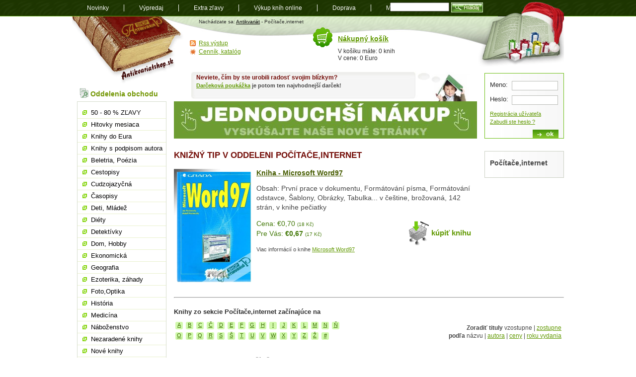

--- FILE ---
content_type: text/html; charset=utf-8
request_url: https://www.antikvariatshop.sk/pocitace-internet/
body_size: 11973
content:
<!DOCTYPE html PUBLIC "-//W3C//DTD XHTML 1.0 Transitional//EN" "http://www.w3.org/TR/xhtml1/DTD/xhtml1-transitional.dtd">
<html xmlns="http://www.w3.org/1999/xhtml" xml:lang="sk" lang="sk">
    <head>
	<meta http-equiv="content-type" content="text/html; charset=utf-8" />
	<title>Počítače,internet - Antikvariatshop.sk</title>
	<link rel="stylesheet" href="/style/style.css" media="screen, presentation" type="text/css" />
	<link rel="alternate" type="application/rss+xml" title="RSS feed nejnovějších knih u Antikvariatshop.sk" href="/rss/?kat=novinky"/>
	<link rel="shortcut icon" href="/favicon.ico" type="image/x-icon" />
	<meta name="author" content="ANTIKVARIÁT s.r.o." />
	        	<meta name="robots" content="index,follow" />
	    	        	<meta name="keywords" content="počítače, internet, IT príručky, programovanie, počítačové vedy, technológie" />
    	<meta name="description" content="Objavte knihy o počítačoch a internete. Naučte sa programovať a preskúmajte IT technológie s našimi odbornými príručkami." />
    <script>
        var dataLayer = dataLayer || []; // Google Tag Manager
        dataLayer.push({'pageType': 'kategorie_1'});
    </script>
	<script type="text/javascript" src="/js/js.js"></script>
	<script type="text/javascript" src="/js/jquery-1.11.2.min.js"></script>
	<script type="text/javascript" src="/js/init.js"></script>
    <!-- Google Tag Manager -->
    <script>(function(w,d,s,l,i){w[l]=w[l]||[];w[l].push({'gtm.start':
                new Date().getTime(),event:'gtm.js'});var f=d.getElementsByTagName(s)[0],
            j=d.createElement(s),dl=l!='dataLayer'?'&l='+l:'';j.async=true;j.src=
            'https://www.googletagmanager.com/gtm.js?id='+i+dl;f.parentNode.insertBefore(j,f);
        })(window,document,'script','dataLayer','GTM-WRL3L26');</script>
    <!-- End Google Tag Manager -->
    </head>
    <body>
    <!-- Google Tag Manager (noscript) -->
    <noscript><iframe src="https://www.googletagmanager.com/ns.html?id=GTM-WRL3L26"
                      height="0" width="0" style="display:none;visibility:hidden"></iframe></noscript>
    <!-- End Google Tag Manager (noscript) -->
	<div id="content">
	    <ul id="current">
		<li><a href="/" title="Antkivariatshop.sk" id="logo">Antikvariát shop.sk</a></li>
		<li><a href="#menu" id="menujump" name="menujump">přejít na navigaci</a></li>
		<li><a href="#login" id="loginjump" name="loginjump">prihlášenie a nákupný košík</a></li>
	    </ul>

		    
      <div id="header" class="zimni">
       
		  <p>Nachádzate sa: <a href="/">Antikvariát</a> - Počítače,internet</p>
      </div><div id="main" class="without">
    <div class="tip">
		<h1>Knižný TIP v oddeleni Počítače,internet</h1><a href="/kniha/n9994/pecinovsky-jan-a-rudolf-microsoft-word97/"><img src="/img/zbozi/n/n9994-big.jpg" width="150px" alt="Obal knihy Microsoft Word97" /></a>
		<h2><a href="/kniha/n9994/pecinovsky-jan-a-rudolf-microsoft-word97/">Kniha - Microsoft Word97</a></h2>
		
		<p>Obsah: První prace v dokumentu, Formátování písma, Formátování odstavce, Šablony, Obrázky, Tabulka... v češtine, brožovaná, 142 strán, v knihe pečiatky</p>
		<p class="koupit"><a href="/kosik-pridat/?kniha=N9994" rel="nofollow">kúpiť knihu</a></p>
		<p class="cena">Cena: &euro;0,70 <span class='x-small'>(18 Kč)</span><br /> Pre Vás: <span class="bold">&euro;0,67</span> <span class='x-small'>(17 Kč)</span></p><p class="vice">Viac informácií o knihe <a href="/kniha/n9994/pecinovsky-jan-a-rudolf-microsoft-word97/">Microsoft Word97</a></p>
    </div><div class="kat"><p><strong>Počítače,internet</strong></p>
			<ul>			</ul>
		</div><!--/kat--><hr class="oddelovac" />
		<h3 class="abeceda">Knihy zo sekcie Počítače,internet začínajúce na </h3>
		 <ul class="abeceda"><li><a href="/pocitace-internet/?start=A">A</a></li><li><a href="/pocitace-internet/?start=B">B</a></li><li><a href="/pocitace-internet/?start=C">C</a></li><li><a href="/pocitace-internet/?start=Č">Č</a></li><li><a href="/pocitace-internet/?start=D">D</a></li><li><a href="/pocitace-internet/?start=E">E</a></li><li><a href="/pocitace-internet/?start=F">F</a></li><li><a href="/pocitace-internet/?start=G">G</a></li><li><a href="/pocitace-internet/?start=H">H</a></li><li><a href="/pocitace-internet/?start=I">I</a></li><li><a href="/pocitace-internet/?start=J">J</a></li><li><a href="/pocitace-internet/?start=K">K</a></li><li><a href="/pocitace-internet/?start=L">L</a></li><li><a href="/pocitace-internet/?start=M">M</a></li><li><a href="/pocitace-internet/?start=N">N</a></li><li><a href="/pocitace-internet/?start=Ň">Ň</a></li><li><a href="/pocitace-internet/?start=O">O</a></li><li><a href="/pocitace-internet/?start=P">P</a></li><li><a href="/pocitace-internet/?start=Q">Q</a></li><li><a href="/pocitace-internet/?start=R">R</a></li><li><a href="/pocitace-internet/?start=S">S</a></li><li><a href="/pocitace-internet/?start=Š">Š</a></li><li><a href="/pocitace-internet/?start=T">T</a></li><li><a href="/pocitace-internet/?start=U">U</a></li><li><a href="/pocitace-internet/?start=V">V</a></li><li><a href="/pocitace-internet/?start=W">W</a></li><li><a href="/pocitace-internet/?start=X">X</a></li><li><a href="/pocitace-internet/?start=Y">Y</a></li><li><a href="/pocitace-internet/?start=Z">Z</a></li><li><a href="/pocitace-internet/?start=Ž">Ž</a></li><li><a href="/pocitace-internet/?start=#">#</a></li>
		 </ul>    
		<p class="seradit"><b>Zoradiť tituly</b> vzostupne | <a href="/pocitace-internet/?orderby=zostupne">zostupne</a><br /><b>podľa</b> názvu | <a href="/pocitace-internet/?order=autor&amp;orderby=vzostupne">autora</a> | <a href="/pocitace-internet/?order=cena&amp;orderby=vzostupne">ceny</a> | <a href="/pocitace-internet/?order=rok_vydani&amp;orderby=vzostupne">roku vydania</a></p><p class="zobrazeno">celkom 107 knih v sekcii Počítače,internet <br />Zobraziť ďalšie knihy v sekcii <strong>Počítače,internet</strong> | <span>1</span> | <a href="/pocitace-internet/strana-2/" title="Počítače,internet - strana 2">2</a> | <a href="/pocitace-internet/strana-3/" title="Počítače,internet - strana 3">3</a> </p><div class="trojka"><h3><a href="/kniha/l9441/kennedy-sanford-3ds-max-6/">3DS Max 6</a></h3>
	<p class="spisovatel"><strong>Spisovatel</strong>: <a href="/vyhledavani/?autor=Kennedy Sanford">Kennedy Sanford</a>, Computer press 2004<br />
	Katalogové číslo: L9441</p>
	<p class="popis"><a href="/kniha/l9441/kennedy-sanford-3ds-max-6/"><img src="/img/zbozi/l/l9441-small.jpg" alt="Kennedy Sanford - 3DS Max 6" /></a>Naučíte se vytvořit velmi realisticky vyhlížející scény, rozpohybovat postavy nebo vytvořit speciální efekty. Jednotlivé lekce nejsou jen referenčním popisem...</p><p class="stavknihy">Stav knihy: <a href="/napoveda-k-hodnoteniu-knih/"><img src="/style/stav-4.gif" alt="4 z 5" width="64" height="12" /></a></p><p class="cena"><a href="/kosik-pridat/?kniha=L9441" rel='nofollow'>kúpiť</a> <span class="bold">Cena</span>: &euro;9,80 <span class='x-small'>(254 Kč)</span><br /> Pre Vás: <span class="bold">&euro;9,31</span> <span class='x-small'>(241 Kč)</span> </div><div class="trojka"><h3><a href="/kniha/h9377/sobota-branislav-abc-o-pc/">ABC o PC</a></h3>
	<p class="spisovatel"><strong>Spisovatel</strong>: <a href="/vyhledavani/?autor=Sobota Branislav">Sobota Branislav</a>, Ibis pub.  1996<br />
	Katalogové číslo: H9377</p>
	<p class="popis"><a href="/kniha/h9377/sobota-branislav-abc-o-pc/"><img src="/img/zbozi/h/h9377-small.jpg" alt="Sobota Branislav - ABC o PC" /></a>Publikácia  pomôže čitateľovi do problematiky osobných počítačov triedy PC. Vysvetľuje základné pojmy z oblasti hardwaru a softwaru... brožovaná, 256 strán</p><p class="stavknihy">Stav knihy: <a href="/napoveda-k-hodnoteniu-knih/"><img src="/style/stav-4.gif" alt="4 z 5" width="64" height="12" /></a></p><p class="cena"><span class='nelze_koupit'>rezervovaná</span> <span class="bold">Cena</span>: &euro;1,50 <span class='x-small'>(39 Kč)</span><br /> Pre Vás: <span class="bold">&euro;1,43</span> <span class='x-small'>(37 Kč)</span> </div><div class="trojka last"><h3><a href="/kniha/o5896/glassman-audrey-aby-sme-si-rozumeli/">Aby sme si rozumeli</a></h3>
	<p class="spisovatel"><strong>Spisovatel</strong>: <a href="/vyhledavani/?autor=Glassman Audrey">Glassman Audrey</a>, Remedium 2000<br />
	Katalogové číslo: O5896</p>
	<p class="popis"><a href="/kniha/o5896/glassman-audrey-aby-sme-si-rozumeli/"><img src="/img/zbozi/o/o5896-small.jpg" alt="Glassman Audrey - Aby sme si rozumeli" /></a>Prvá príručka technickej etikety. Ako slušne, múdro a bezpečne používať počítač, fax, e-mail, mobilný telefón, pípadlo... tvrdá väzba, 160 strán</p><p class="stavknihy">Stav knihy: <a href="/napoveda-k-hodnoteniu-knih/"><img src="/style/stav-4.gif" alt="4 z 5" width="64" height="12" /></a></p><p class="cena"><a href="/kosik-pridat/?kniha=O5896" rel='nofollow'>kúpiť</a> <span class="bold">Cena</span>: &euro;2,50 <span class='x-small'>(65 Kč)</span><br /> Pre Vás: <span class="bold">&euro;2,38</span> <span class='x-small'>(62 Kč)</span> </div><br class='cistic' /><div class="trojka"><h3><a href="/kniha/l8893/pisek-slavoj-access-2000/">Access 2000</a></h3>
	<p class="spisovatel"><strong>Spisovatel</strong>: <a href="/vyhledavani/?autor=Písek Slavoj">Písek Slavoj</a>, Grada 1999<br />
	Katalogové číslo: L8893</p>
	<p class="popis"><a href="/kniha/l8893/pisek-slavoj-access-2000/"><img src="/img/zbozi/l/l8893-small.jpg" alt="Písek Slavoj - Access 2000" /></a>Autor nejprve vysvětlí základní principy používané při konstrukci databází a na příkladech ukáže, kdy a proč je vhodné opustit staré kartotky či excelovské...</p><p class="stavknihy">Stav knihy: <a href="/napoveda-k-hodnoteniu-knih/"><img src="/style/stav-5.gif" alt="5 z 5" width="64" height="12" /></a></p><p class="cena"><a href="/kosik-pridat/?kniha=L8893" rel='nofollow'>kúpiť</a> <span class="bold">Cena</span>: &euro;1,50 <span class='x-small'>(39 Kč)</span><br /> Pre Vás: <span class="bold">&euro;1,43</span> <span class='x-small'>(37 Kč)</span> </div><div class="trojka"><h3><a href="/kniha/p2833/kerman-phillip-action-script-ve-flashi/">Action script ve flashi</a></h3>
	<p class="spisovatel"><strong>Spisovatel</strong>: <a href="/vyhledavani/?autor=Kerman Phillip">Kerman Phillip</a>, Computer press 2002<br />
	Katalogové číslo: P2833</p>
	<p class="popis"><a href="/kniha/p2833/kerman-phillip-action-script-ve-flashi/"><img src="/img/zbozi/p/p2833-small.jpg" alt="Kerman Phillip - Action script ve flashi" /></a>Základy programování ve Flashi, prvky jazyka a jejich použití v animacích, spolupráce s XML, Javascripty a externími daty, atd... v češtine, brožovaná, 508 strán</p><p class="stavknihy">Stav knihy: <a href="/napoveda-k-hodnoteniu-knih/"><img src="/style/stav-4.gif" alt="4 z 5" width="64" height="12" /></a></p><p class="cena"><a href="/kosik-pridat/?kniha=P2833" rel='nofollow'>kúpiť</a> <span class="bold">Cena</span>: &euro;4,00 <span class='x-small'>(104 Kč)</span><br /> Pre Vás: <span class="bold">&euro;3,80</span> <span class='x-small'>(98 Kč)</span> </div><div class="trojka last"><h3><a href="/kniha/f2618/burger-ivan-ako-sa-pouziva-t602/">Ako sa používa T602?</a></h3>
	<p class="spisovatel"><strong>Spisovatel</strong>: <a href="/vyhledavani/?autor=Burger Ivan">Burger Ivan</a>, Polygrafia  1993<br />
	Katalogové číslo: F2618</p>
	<p class="popis"><a href="/kniha/f2618/burger-ivan-ako-sa-pouziva-t602/"><img src="/img/zbozi/f/f2618-small.jpg" alt="Burger Ivan - Ako sa používa T602?" /></a>V knihe sa dozviete ako sa používa textový editor T602. Je to príručka pre netechnikov, pre začiatočníkov... brožovaná,159 strán, milé a zábavné ilustrácie od...</p><p class="stavknihy">Stav knihy: <a href="/napoveda-k-hodnoteniu-knih/"><img src="/style/stav-5.gif" alt="5 z 5" width="64" height="12" /></a></p><p class="cena"><a href="/kosik-pridat/?kniha=F2618" rel='nofollow'>kúpiť</a> <span class="bold">Cena</span>: &euro;1,50 <span class='x-small'>(39 Kč)</span><br /> Pre Vás: <span class="bold">&euro;1,43</span> <span class='x-small'>(37 Kč)</span> </div><br class='cistic' /><div class="trojka"><h3><a href="/kniha/j5005/minihofer-oldrich-anglicko-cesky-slovnik-vypocetni-techniky/">Anglicko - český slovník výpočetní techniky</a></h3>
	<p class="spisovatel"><strong>Spisovatel</strong>: <a href="/vyhledavani/?autor=Minihofer Oldřich">Minihofer Oldřich</a>, SNTL  1987<br />
	Katalogové číslo: J5005</p>
	<p class="popis"><a href="/kniha/j5005/minihofer-oldrich-anglicko-cesky-slovnik-vypocetni-techniky/"><img src="/img/zbozi/j/j5005-small.jpg" alt="Minihofer Oldřich - Anglicko - český slovník výpočetní techniky" /></a>Slovník obsahuje asi 38000 termínov a terminologických spojení z odboru výpočtovej techniky. Zahrňuje heslá z oblasti organizácie výpočtových stredísk, technického...</p><p class="stavknihy">Stav knihy: <a href="/napoveda-k-hodnoteniu-knih/"><img src="/style/stav-4.gif" alt="4 z 5" width="64" height="12" /></a></p><p class="cena"><a href="/kosik-pridat/?kniha=J5005" rel='nofollow'>kúpiť</a> <span class="bold">Cena</span>: &euro;3,30 <span class='x-small'>(86 Kč)</span><br /> Pre Vás: <span class="bold">&euro;1,65</span> <span class='x-small'>(43 Kč)</span> </div><div class="trojka"><h3><a href="/kniha/n6783/magulova-daniela-anglicko-slovensky-a-slovensko-anglicky-slovnik-vypoctovej-techniky/">Anglicko - slovenský a slovensko - anglický slovník výpočtovej techniky</a></h3>
	<p class="spisovatel"><strong>Spisovatel</strong>: <a href="/vyhledavani/?autor=Magulová Daniela">Magulová Daniela</a>, DMJ Bratislava 1999<br />
	Katalogové číslo: N6783</p>
	<p class="popis"><a href="/kniha/n6783/magulova-daniela-anglicko-slovensky-a-slovensko-anglicky-slovnik-vypoctovej-techniky/"><img src="/img/zbozi/n/n6783-small.jpg" alt="Magulová Daniela - Anglicko - slovenský a slovensko - anglický slovník výpočtovej techniky" /></a>Predkladaný slovník len v obmedzenej miere, vzhľadom na záber angličtiny a jej mnohoznačnosť, uspokojí všetkých užívateľov zaoberajúcich sa dokumentmi v angličtine v...</p><p class="stavknihy">Stav knihy: <a href="/napoveda-k-hodnoteniu-knih/"><img src="/style/stav-4.gif" alt="4 z 5" width="64" height="12" /></a></p><p class="cena"><span class='nelze_koupit'>rezervovaná</span> <span class="bold">Cena</span>: &euro;11,00 <span class='x-small'>(285 Kč)</span><br /> Pre Vás: <span class="bold">&euro;10,45</span> <span class='x-small'>(271 Kč)</span> </div><div class="trojka last"><h3><a href="/kniha/p2369/hynek-david-arj-winzip-rar-a-dalsi-komprimacni-programy/">ARJ, WinZip, RAR a další komprimační programy</a></h3>
	<p class="spisovatel"><strong>Spisovatel</strong>: <a href="/vyhledavani/?autor=Hynek David">Hynek David</a>, Grada 1997<br />
	Katalogové číslo: P2369</p>
	<p class="popis"><a href="/kniha/p2369/hynek-david-arj-winzip-rar-a-dalsi-komprimacni-programy/"><img src="/img/zbozi/p/p2369-small.jpg" alt="Hynek David - ARJ, WinZip, RAR a další komprimační programy" /></a>Knihe je určena běžnému užívateli, který hodlá používat komprimační a rchivační programy... v češtine brožovaná,143 strán</p><p class="stavknihy">Stav knihy: <a href="/napoveda-k-hodnoteniu-knih/"><img src="/style/stav-4.gif" alt="4 z 5" width="64" height="12" /></a></p><p class="cena"><a href="/kosik-pridat/?kniha=P2369" rel='nofollow'>kúpiť</a> <span class="bold">Cena</span>: &euro;1,50 <span class='x-small'>(39 Kč)</span><br /> Pre Vás: <span class="bold">&euro;1,43</span> <span class='x-small'>(37 Kč)</span> </div><br class='cistic' /><div class="trojka"><h3><a href="/kniha/o5177/kubas-pavol-a-kolektiv-budovanie-automatizovanych-systemov-riadenia.../">Budovanie automatizovaných systémov riadenia...</a></h3>
	<p class="spisovatel"><strong>Spisovatel</strong>: <a href="/vyhledavani/?autor=Kubaš Pavol a kolektív">Kubaš Pavol a kolektív</a>, Príroda 1977<br />
	Katalogové číslo: O5177</p>
	<p class="popis"><a href="/kniha/o5177/kubas-pavol-a-kolektiv-budovanie-automatizovanych-systemov-riadenia.../"><img src="/img/zbozi/o/o5177-small.jpg" alt="Kubaš Pavol a kolektív - Budovanie automatizovaných systémov riadenia..." /></a>budovanie automatizovaných systémov riadenia v poľnohospodársko-potravinárskom komplexe ČSSR... obal, tvrdá väzba väčší formát, 317 strán</p><p class="stavknihy">Stav knihy: <a href="/napoveda-k-hodnoteniu-knih/"><img src="/style/stav-4.gif" alt="4 z 5" width="64" height="12" /></a></p><p class="cena"><a href="/kosik-pridat/?kniha=O5177" rel='nofollow'>kúpiť</a> <span class="bold">Cena</span>: &euro;3,00 <span class='x-small'>(78 Kč)</span><br /> Pre Vás: <span class="bold">&euro;2,85</span> <span class='x-small'>(74 Kč)</span> </div><div class="trojka"><h3><a href="/kniha/p2185/stadtrucker-ivan-cas-projektivnej-kultury/">Čas projektívnej kultúry</a></h3>
	<p class="spisovatel"><strong>Spisovatel</strong>: <a href="/vyhledavani/?autor=Stadtrucker Ivan">Stadtrucker Ivan</a>, Tatran 1982<br />
	Katalogové číslo: P2185</p>
	<p class="popis"><a href="/kniha/p2185/stadtrucker-ivan-cas-projektivnej-kultury/"><img src="/img/zbozi/p/p2185-small.jpg" alt="Stadtrucker Ivan - Čas projektívnej kultúry" /></a>Kniha sa zaoberá prudkým rozvojom informačných prostriedkov, ako sú film, televízia, káblová televízia, laterna magika, polyekran či počítačové systémy na ukladanie...</p><p class="stavknihy">Stav knihy: <a href="/napoveda-k-hodnoteniu-knih/"><img src="/style/stav-4.gif" alt="4 z 5" width="64" height="12" /></a></p><p class="cena"><a href="/kosik-pridat/?kniha=P2185" rel='nofollow'>kúpiť</a> <span class="bold">Cena</span>: &euro;25,00 <span class='x-small'>(648 Kč)</span><br /> Pre Vás: <span class="bold">&euro;23,75</span> <span class='x-small'>(615 Kč)</span> </div><div class="trojka last"><h3><a href="/kniha/l5537/steiner-josef-ceska-windows-98-v-obrazech/">Česká Windows 98 v obrazech</a></h3>
	<p class="spisovatel"><strong>Spisovatel</strong>: <a href="/vyhledavani/?autor=Steiner Josef">Steiner Josef</a>, Grada 1999<br />
	Katalogové číslo: L5537</p>
	<p class="popis"><a href="/kniha/l5537/steiner-josef-ceska-windows-98-v-obrazech/"><img src="/img/zbozi/l/l5537-small.jpg" alt="Steiner Josef - Česká Windows 98 v obrazech" /></a>Kniha přibližuje operační systémWindows 98 zpusobem, který u nás není běžný. Autor nahradil zdlouhavé textové výklady účelně komentovanými obrázky. Čtenář tak...</p><p class="stavknihy">Stav knihy: <a href="/napoveda-k-hodnoteniu-knih/"><img src="/style/stav-4.gif" alt="4 z 5" width="64" height="12" /></a></p><p class="cena"><a href="/kosik-pridat/?kniha=L5537" rel='nofollow'>kúpiť</a> <span class="bold">Cena</span>: &euro;5,50 <span class='x-small'>(143 Kč)</span><br /> Pre Vás: <span class="bold">&euro;5,23</span> <span class='x-small'>(135 Kč)</span> </div><br class='cistic' /><div class="trojka"><h3><a href="/kniha/m7985/minihofer-o.-cesko-nemecky-slovnik-vypocetni-techniky/">Česko - německý slovník výpočetní techniky</a></h3>
	<p class="spisovatel"><strong>Spisovatel</strong>: <a href="/vyhledavani/?autor=Minihofer O.">Minihofer O.</a>, Státní nakladatelství technické literatury 1990<br />
	Katalogové číslo: M7985</p>
	<p class="popis"><a href="/kniha/m7985/minihofer-o.-cesko-nemecky-slovnik-vypocetni-techniky/"><img src="/img/zbozi/m/m7985-small.jpg" alt="Minihofer O. - Česko - německý slovník výpočetní techniky" /></a>Slovník obsahuje asi 27 500 termínů a terminologických spojení z oboru výpočetní tehcniky. Zahrnuje hesla z oblasti organizace výpočetních středisek, technického...</p><p class="stavknihy">Stav knihy: <a href="/napoveda-k-hodnoteniu-knih/"><img src="/style/stav-4.gif" alt="4 z 5" width="64" height="12" /></a></p><p class="cena"><a href="/kosik-pridat/?kniha=M7985" rel='nofollow'>kúpiť</a> <span class="bold">Cena</span>: &euro;4,20 <span class='x-small'>(109 Kč)</span><br /> Pre Vás: <span class="bold">&euro;3,99</span> <span class='x-small'>(103 Kč)</span> </div><div class="trojka"><h3><a href="/kniha/l5479/renda-miroslav-cesky-internet-a-internet-explorer-4/">Český internet a internet explorer 4</a></h3>
	<p class="spisovatel"><strong>Spisovatel</strong>: <a href="/vyhledavani/?autor=Renda Miroslav">Renda Miroslav</a>, Grada 1998<br />
	Katalogové číslo: L5479</p>
	<p class="popis"><a href="/kniha/l5479/renda-miroslav-cesky-internet-a-internet-explorer-4/"><img src="/img/zbozi/l/l5479-small.jpg" alt="Renda Miroslav - Český internet a internet explorer 4" /></a>Podrobný pruvodce začínajícího užívatele. Jak efektivně využívat služeb internetu, kompletní popis jednotlivých součástí balíku, podrobný pruvodce vyhledáváním...</p><p class="stavknihy">Stav knihy: <a href="/napoveda-k-hodnoteniu-knih/"><img src="/style/stav-4.gif" alt="4 z 5" width="64" height="12" /></a></p><p class="cena"><a href="/kosik-pridat/?kniha=L5479" rel='nofollow'>kúpiť</a> <span class="bold">Cena</span>: &euro;1,80 <span class='x-small'>(47 Kč)</span><br /> Pre Vás: <span class="bold">&euro;1,71</span> <span class='x-small'>(44 Kč)</span> </div><div class="trojka last"><h3><a href="/kniha/p2482/meyers-mike-comp-tia-a-certification/">Comp TIA A+ Certification</a></h3>
	<p class="spisovatel"><strong>Spisovatel</strong>: <a href="/vyhledavani/?autor=Meyers Mike">Meyers Mike</a>, McGraw-Hill 2010<br />
	Katalogové číslo: P2482</p>
	<p class="popis"><a href="/kniha/p2482/meyers-mike-comp-tia-a-certification/"><img src="/img/zbozi/p/p2482-small.jpg" alt="Meyers Mike - Comp TIA A+ Certification" /></a>You'll find learning objectives at the beginning of each chapter, exam tips, practice exam questions, in-depth explanations, and more than 1,000 photographs and illustrations....</p><p class="stavknihy">Stav knihy: <a href="/napoveda-k-hodnoteniu-knih/"><img src="/style/stav-4.gif" alt="4 z 5" width="64" height="12" /></a></p><p class="cena"><a href="/kosik-pridat/?kniha=P2482" rel='nofollow'>kúpiť</a> <span class="bold">Cena</span>: &euro;32,00 <span class='x-small'>(829 Kč)</span><br /> Pre Vás: <span class="bold">&euro;30,40</span> <span class='x-small'>(788 Kč)</span> </div><br class='cistic' /><div class="trojka"><h3><a href="/kniha/l4606/kolektiv-autorov-connect-2-2010/">Connect ! 2/2010</a></h3>
	<p class="spisovatel"><strong>Spisovatel</strong>: <a href="/vyhledavani/?autor=Kolektív autorov">Kolektív autorov</a>, CPress Media 2010<br />
	Katalogové číslo: L4606</p>
	<p class="popis"><a href="/kniha/l4606/kolektiv-autorov-connect-2-2010/"><img src="/img/zbozi/l/l4606-small.jpg" alt="Kolektív autorov - Connect ! 2/2010" /></a>Nejlepší časopis pro IT profesionály. Obsah: Bez vědění není vedení, Nejlepší postupy řízení IT a projektu, Křemík na pochodu -  Co nás čeká na platformě arm,...</p><p class="stavknihy">Stav knihy: <a href="/napoveda-k-hodnoteniu-knih/"><img src="/style/stav-5.gif" alt="5 z 5" width="64" height="12" /></a></p><p class="cena"><a href="/kosik-pridat/?kniha=L4606" rel='nofollow'>kúpiť</a> <span class="bold">Cena</span>: &euro;2,50 <span class='x-small'>(65 Kč)</span><br /> Pre Vás: <span class="bold">&euro;2,38</span> <span class='x-small'>(62 Kč)</span> </div><div class="trojka"><h3><a href="/kniha/l4605/kolektiv-autorov-connect-3-2010/">Connect ! 3/2010</a></h3>
	<p class="spisovatel"><strong>Spisovatel</strong>: <a href="/vyhledavani/?autor=Kolektív autorov">Kolektív autorov</a>, CPress Media 2010<br />
	Katalogové číslo: L4605</p>
	<p class="popis"><a href="/kniha/l4605/kolektiv-autorov-connect-3-2010/"><img src="/img/zbozi/l/l4605-small.jpg" alt="Kolektív autorov - Connect ! 3/2010" /></a>Nejlepší časopis pro IT profesionály. Obsah: Cloud Computing - Věrejný, privátní, nebo hybridní cloud?, Kerio Connect - Povedený mail server, Pouhé virtuální bezpečí...</p><p class="stavknihy">Stav knihy: <a href="/napoveda-k-hodnoteniu-knih/"><img src="/style/stav-5.gif" alt="5 z 5" width="64" height="12" /></a></p><p class="cena"><a href="/kosik-pridat/?kniha=L4605" rel='nofollow'>kúpiť</a> <span class="bold">Cena</span>: &euro;2,50 <span class='x-small'>(65 Kč)</span><br /> Pre Vás: <span class="bold">&euro;2,38</span> <span class='x-small'>(62 Kč)</span> </div><div class="trojka last"><h3><a href="/kniha/l4571/kolektiv-autorov-connect-5-2010/">Connect ! 5/2010</a></h3>
	<p class="spisovatel"><strong>Spisovatel</strong>: <a href="/vyhledavani/?autor=Kolektív autorov">Kolektív autorov</a>, CPress Media 2010<br />
	Katalogové číslo: L4571</p>
	<p class="popis"><a href="/kniha/l4571/kolektiv-autorov-connect-5-2010/"><img src="/img/zbozi/l/l4571-small.jpg" alt="Kolektív autorov - Connect ! 5/2010" /></a>Nejlepší časopis pro IT profesionály. Obsah: Hlas, nebo obraz? voip drží krok, teleprezence akceleruje, Místo pro web, Z dat na informace, Jak zabezpečit exchange, Facebook...</p><p class="stavknihy">Stav knihy: <a href="/napoveda-k-hodnoteniu-knih/"><img src="/style/stav-5.gif" alt="5 z 5" width="64" height="12" /></a></p><p class="cena"><a href="/kosik-pridat/?kniha=L4571" rel='nofollow'>kúpiť</a> <span class="bold">Cena</span>: &euro;2,50 <span class='x-small'>(65 Kč)</span><br /> Pre Vás: <span class="bold">&euro;2,38</span> <span class='x-small'>(62 Kč)</span> </div><br class='cistic' /><div class="trojka"><h3><a href="/kniha/o6643/hercik-jaroslav-coreldraw-5/">CorelDraw! 5</a></h3>
	<p class="spisovatel"><strong>Spisovatel</strong>: <a href="/vyhledavani/?autor=Hercik Jaroslav">Hercik Jaroslav</a>, Grada publishing 1995<br />
	Katalogové číslo: O6643</p>
	<p class="popis"><a href="/kniha/o6643/hercik-jaroslav-coreldraw-5/"><img src="/img/zbozi/o/o6643-small.jpg" alt="Hercik Jaroslav - CorelDraw! 5" /></a>Cílem této knihy je podat ucelený pohled tak, abyste byli schopni pomocí balíku CorelDraw! postihnout a zpracovat úkoly, pro které je tento produkt určen... v češtine,...</p><p class="stavknihy">Stav knihy: <a href="/napoveda-k-hodnoteniu-knih/"><img src="/style/stav-4.gif" alt="4 z 5" width="64" height="12" /></a></p><p class="cena"><a href="/kosik-pridat/?kniha=O6643" rel='nofollow'>kúpiť</a> <span class="bold">Cena</span>: &euro;3,00 <span class='x-small'>(78 Kč)</span><br /> Pre Vás: <span class="bold">&euro;2,85</span> <span class='x-small'>(74 Kč)</span> </div><div class="trojka"><h3><a href="/kniha/m7526/pokorny-martin-digitalni-technologie-ve-vyuce-2./">Digitální technologie ve výuce 2.</a></h3>
	<p class="spisovatel"><strong>Spisovatel</strong>: <a href="/vyhledavani/?autor=Pokorný Martin">Pokorný Martin</a>, Computer Media 2009<br />
	Katalogové číslo: M7526</p>
	<p class="popis"><a href="/kniha/m7526/pokorny-martin-digitalni-technologie-ve-vyuce-2./"><img src="/img/zbozi/m/m7526-small.jpg" alt="Pokorný Martin - Digitální technologie ve výuce 2." /></a>Moderní učebnice zaměřená na seznámení s informatikou a výpočetní technikou a moderními digitálními technologiemi... v češtine, brožovaná, veľký formát, 80...</p><p class="stavknihy">Stav knihy: <a href="/napoveda-k-hodnoteniu-knih/"><img src="/style/stav-4.gif" alt="4 z 5" width="64" height="12" /></a></p><p class="cena"><a href="/kosik-pridat/?kniha=M7526" rel='nofollow'>kúpiť</a> <span class="bold">Cena</span>: &euro;6,00 <span class='x-small'>(155 Kč)</span><br /> Pre Vás: <span class="bold">&euro;5,70</span> <span class='x-small'>(148 Kč)</span> </div><div class="trojka last"><h3><a href="/kniha/n3280/kalbagova-sheikh-miller-domaci-ukoly-na-pocitaci/">Domácí úkoly na počítači</a></h3>
	<p class="spisovatel"><strong>Spisovatel</strong>: <a href="/vyhledavani/?autor=Kalbagová, Sheikh-Miller">Kalbagová, Sheikh-Miller</a>, Príroda 2001<br />
	Katalogové číslo: N3280</p>
	<p class="popis"><a href="/kniha/n3280/kalbagova-sheikh-miller-domaci-ukoly-na-pocitaci/"><img src="/img/zbozi/n/n3280-small.jpg" alt="Kalbagová, Sheikh-Miller - Domácí úkoly na počítači" /></a>Bohatě ilustrovaná publikace seznamuje žáky a studenty s možnosti využití počítače při vypracovávání domácích úkolů...v češtine, tvrdá väzba, väčší...</p><p class="stavknihy">Stav knihy: <a href="/napoveda-k-hodnoteniu-knih/"><img src="/style/stav-5.gif" alt="5 z 5" width="64" height="12" /></a></p><p class="cena"><a href="/kosik-pridat/?kniha=N3280" rel='nofollow'>kúpiť</a> <span class="bold">Cena</span>: &euro;3,00 <span class='x-small'>(78 Kč)</span><br /> Pre Vás: <span class="bold">&euro;2,85</span> <span class='x-small'>(74 Kč)</span> </div><br class='cistic' /><div class="trojka"><h3><a href="/kniha/l4941/kolektiv-autorov-domluvte-se-s-pc/">Domluvte se s PC</a></h3>
	<p class="spisovatel"><strong>Spisovatel</strong>: <a href="/vyhledavani/?autor=Kolektív autorov">Kolektív autorov</a>, ? ?<br />
	Katalogové číslo: L4941</p>
	<p class="popis"><a href="/kniha/l4941/kolektiv-autorov-domluvte-se-s-pc/"><img src="/img/zbozi/l/l4941-small.jpg" alt="Kolektív autorov - Domluvte se s PC" /></a>Uživatelská příručka pro práci s počítači IBM XT/AT a kompatibilními...v češtine, brožovná, 120 strán</p><p class="stavknihy">Stav knihy: <a href="/napoveda-k-hodnoteniu-knih/"><img src="/style/stav-4.gif" alt="4 z 5" width="64" height="12" /></a></p><p class="cena"><a href="/kosik-pridat/?kniha=L4941" rel='nofollow'>kúpiť</a> <span class="bold">Cena</span>: &euro;1,10 <span class='x-small'>(29 Kč)</span><br /> Pre Vás: <span class="bold">&euro;1,05</span> <span class='x-small'>(27 Kč)</span> </div><div class="trojka"><h3><a href="/kniha/l4433/kolektiv-autorov-efocus-1-09/">eFocus 1/09</a></h3>
	<p class="spisovatel"><strong>Spisovatel</strong>: <a href="/vyhledavani/?autor=Kolektív autorov">Kolektív autorov</a>, Digit  2009<br />
	Katalogové číslo: L4433</p>
	<p class="popis"><a href="/kniha/l4433/kolektiv-autorov-efocus-1-09/"><img src="/img/zbozi/l/l4433-small.jpg" alt="Kolektív autorov - eFocus 1/09" /></a>Spoločnosť, znalosti, Ict technológie. Obsah: Intelektuálny IT potenciál Slovenska, Stratá dát - vážny dôvod na znepokojenie, Ako najlepšie riadiť náklady v podnikoch...</p><p class="stavknihy">Stav knihy: <a href="/napoveda-k-hodnoteniu-knih/"><img src="/style/stav-5.gif" alt="5 z 5" width="64" height="12" /></a></p><p class="cena"><a href="/kosik-pridat/?kniha=L4433" rel='nofollow'>kúpiť</a> <span class="bold">Cena</span>: &euro;2,00 <span class='x-small'>(52 Kč)</span><br /> Pre Vás: <span class="bold">&euro;1,90</span> <span class='x-small'>(49 Kč)</span> </div><div class="trojka last"><h3><a href="/kniha/l4434/kolektiv-autorov-efocus-1-10/">eFocus 1/10</a></h3>
	<p class="spisovatel"><strong>Spisovatel</strong>: <a href="/vyhledavani/?autor=Kolektív autorov">Kolektív autorov</a>, Digit  2010<br />
	Katalogové číslo: L4434</p>
	<p class="popis"><a href="/kniha/l4434/kolektiv-autorov-efocus-1-10/"><img src="/img/zbozi/l/l4434-small.jpg" alt="Kolektív autorov - eFocus 1/10" /></a>Spoločnosť, znalosti, ICT technológie. Obsah: Trendy informačnej bezpečnosti, Najviac bolí útok zvnútra, Dáta miznú rýchlejšie, ako si pripúšťame...brožovaná,...</p><p class="stavknihy">Stav knihy: <a href="/napoveda-k-hodnoteniu-knih/"><img src="/style/stav-5.gif" alt="5 z 5" width="64" height="12" /></a></p><p class="cena"><a href="/kosik-pridat/?kniha=L4434" rel='nofollow'>kúpiť</a> <span class="bold">Cena</span>: &euro;2,00 <span class='x-small'>(52 Kč)</span><br /> Pre Vás: <span class="bold">&euro;1,90</span> <span class='x-small'>(49 Kč)</span> </div><br class='cistic' /><div class="trojka"><h3><a href="/kniha/l4374/kolektiv-autorov-efocus-2-09/">eFocus 2/09</a></h3>
	<p class="spisovatel"><strong>Spisovatel</strong>: <a href="/vyhledavani/?autor=Kolektív autorov">Kolektív autorov</a>, Digit s.r.o. 2009<br />
	Katalogové číslo: L4374</p>
	<p class="popis"><a href="/kniha/l4374/kolektiv-autorov-efocus-2-09/"><img src="/img/zbozi/l/l4374-small.jpg" alt="Kolektív autorov - eFocus 2/09" /></a>Obsah: Súčasný stav a perspektívy využívania technológií, Modulovo orientovaná architektúra e-learningu, Vzelávanie lepšie, rýchlejšie, lacnejšie..., Riadenie IT...</p><p class="stavknihy">Stav knihy: <a href="/napoveda-k-hodnoteniu-knih/"><img src="/style/stav-5.gif" alt="5 z 5" width="64" height="12" /></a></p><p class="cena"><a href="/kosik-pridat/?kniha=L4374" rel='nofollow'>kúpiť</a> <span class="bold">Cena</span>: &euro;2,00 <span class='x-small'>(52 Kč)</span><br /> Pre Vás: <span class="bold">&euro;1,90</span> <span class='x-small'>(49 Kč)</span> </div><div class="trojka"><h3><a href="/kniha/l4373/kolektiv-autorov-efocus-3-09/">eFocus 3/09</a></h3>
	<p class="spisovatel"><strong>Spisovatel</strong>: <a href="/vyhledavani/?autor=Kolektív autorov">Kolektív autorov</a>, Digit s.r.o. 2009<br />
	Katalogové číslo: L4373</p>
	<p class="popis"><a href="/kniha/l4373/kolektiv-autorov-efocus-3-09/"><img src="/img/zbozi/l/l4373-small.jpg" alt="Kolektív autorov - eFocus 3/09" /></a>Obsah: Príprava projektov- kľúč k úspechu, Prečo riešenia na zákazku?, Esign- Klasický podpis prežije aj bez papiera, Ak škola hrou, tak prečo nie počítačovou?,...</p><p class="stavknihy">Stav knihy: <a href="/napoveda-k-hodnoteniu-knih/"><img src="/style/stav-5.gif" alt="5 z 5" width="64" height="12" /></a></p><p class="cena"><a href="/kosik-pridat/?kniha=L4373" rel='nofollow'>kúpiť</a> <span class="bold">Cena</span>: &euro;2,00 <span class='x-small'>(52 Kč)</span><br /> Pre Vás: <span class="bold">&euro;1,90</span> <span class='x-small'>(49 Kč)</span> </div><div class="trojka last"><h3><a href="/kniha/l4372/kolektiv-autorov-efocus-4-09/">eFocus 4/09</a></h3>
	<p class="spisovatel"><strong>Spisovatel</strong>: <a href="/vyhledavani/?autor=Kolektív autorov">Kolektív autorov</a>, Digit s.r.o. 2009<br />
	Katalogové číslo: L4372</p>
	<p class="popis"><a href="/kniha/l4372/kolektiv-autorov-efocus-4-09/"><img src="/img/zbozi/l/l4372-small.jpg" alt="Kolektív autorov - eFocus 4/09" /></a>Obsah:Znižovanie nákladov prostredníctvom virtualizácie a cloud computingu, Ako integrovať virtuálny a reálny IT svet, Ako merať a posudzovať prínosy IT, Hotline, Call...</p><p class="stavknihy">Stav knihy: <a href="/napoveda-k-hodnoteniu-knih/"><img src="/style/stav-5.gif" alt="5 z 5" width="64" height="12" /></a></p><p class="cena"><a href="/kosik-pridat/?kniha=L4372" rel='nofollow'>kúpiť</a> <span class="bold">Cena</span>: &euro;2,00 <span class='x-small'>(52 Kč)</span><br /> Pre Vás: <span class="bold">&euro;1,90</span> <span class='x-small'>(49 Kč)</span> </div><br class='cistic' /><div class="trojka"><h3><a href="/kniha/e2379/briza-vladimir-excel-2007/">Excel 2007</a></h3>
	<p class="spisovatel"><strong>Spisovatel</strong>: <a href="/vyhledavani/?autor=Bříza Vladimír">Bříza Vladimír</a>, Grada 2007<br />
	Katalogové číslo: E2379</p>
	<p class="popis"><a href="/kniha/e2379/briza-vladimir-excel-2007/"><img src="/img/zbozi/e/e2379-small.jpg" alt="Bříza Vladimír - Excel 2007" /></a>Ať už používáte Excel jen jednou za čas nebo velmi často, jistě vás bude zajímat, co všechno s sebou přináší tento oblíbený tabulkový kalkulátor ve své...</p><p class="stavknihy">Stav knihy: <a href="/napoveda-k-hodnoteniu-knih/"><img src="/style/stav-5.gif" alt="5 z 5" width="64" height="12" /></a></p><p class="cena"><a href="/kosik-pridat/?kniha=E2379" rel='nofollow'>kúpiť</a> <span class="bold">Cena</span>: &euro;4,00 <span class='x-small'>(104 Kč)</span><br /> Pre Vás: <span class="bold">&euro;1,60</span> <span class='x-small'>(41 Kč)</span> </div><div class="trojka"><h3><a href="/kniha/p1768/kral-martin-excel-vba/">Excel VBA</a></h3>
	<p class="spisovatel"><strong>Spisovatel</strong>: <a href="/vyhledavani/?autor=Král Martin">Král Martin</a>, Computer press 2012<br />
	Katalogové číslo: P1768</p>
	<p class="popis"><a href="/kniha/p1768/kral-martin-excel-vba/"><img src="/img/zbozi/p/p1768-small.jpg" alt="Král Martin - Excel VBA" /></a>Autor vám odkryje své know-how a představí techniky programování, které dokonale využijete pro vlastní konkrétní potřeby. V knize se naučíte základy jazyka,...</p><p class="stavknihy">Stav knihy: <a href="/napoveda-k-hodnoteniu-knih/"><img src="/style/stav-4.gif" alt="4 z 5" width="64" height="12" /></a></p><p class="cena"><a href="/kosik-pridat/?kniha=P1768" rel='nofollow'>kúpiť</a> <span class="bold">Cena</span>: &euro;6,00 <span class='x-small'>(155 Kč)</span><br /> Pre Vás: <span class="bold">&euro;5,70</span> <span class='x-small'>(148 Kč)</span> </div><div class="trojka last"><h3><a href="/kniha/p2834/swann-caines-flash-s-vyuzitim-xml/">Flash s využitím XML</a></h3>
	<p class="spisovatel"><strong>Spisovatel</strong>: <a href="/vyhledavani/?autor=Swann, Caines">Swann, Caines</a>, Grada 2003<br />
	Katalogové číslo: P2834</p>
	<p class="popis"><a href="/kniha/p2834/swann-caines-flash-s-vyuzitim-xml/"><img src="/img/zbozi/p/p2834-small.jpg" alt="Swann, Caines - Flash s využitím XML" /></a>Příručka určená začínajícím uživatelům seznamuje se základními vlastnostmi jazyka XML, jeho možnostmi při vývoji aplikací Flash a začlenění vlastních datových...</p><p class="stavknihy">Stav knihy: <a href="/napoveda-k-hodnoteniu-knih/"><img src="/style/stav-4.gif" alt="4 z 5" width="64" height="12" /></a></p><p class="cena"><a href="/kosik-pridat/?kniha=P2834" rel='nofollow'>kúpiť</a> <span class="bold">Cena</span>: &euro;2,00 <span class='x-small'>(52 Kč)</span><br /> Pre Vás: <span class="bold">&euro;1,90</span> <span class='x-small'>(49 Kč)</span> </div><br class='cistic' /><div class="trojka"><h3><a href="/kniha/n5064/iskra-jiri-google/">Google</a></h3>
	<p class="spisovatel"><strong>Spisovatel</strong>: <a href="/vyhledavani/?autor=Iskra Jiří">Iskra Jiří</a>, Computer press 2006<br />
	Katalogové číslo: N5064</p>
	<p class="popis"><a href="/kniha/n5064/iskra-jiri-google/"><img src="/img/zbozi/n/n5064-small.jpg" alt="Iskra Jiří - Google" /></a>Vyhledávání, Gmail, Google Talk a další služby... v češtine, brožovaná, na prednej strane venovanie, 144 strán</p><p class="stavknihy">Stav knihy: <a href="/napoveda-k-hodnoteniu-knih/"><img src="/style/stav-4.gif" alt="4 z 5" width="64" height="12" /></a></p><p class="cena"><a href="/kosik-pridat/?kniha=N5064" rel='nofollow'>kúpiť</a> <span class="bold">Cena</span>: &euro;5,00 <span class='x-small'>(130 Kč)</span><br /> Pre Vás: <span class="bold">&euro;4,75</span> <span class='x-small'>(123 Kč)</span> </div><div class="trojka"><h3><a href="/kniha/n6090/anonymous-hacker-s-guide/">Hacker´s guide</a></h3>
	<p class="spisovatel"><strong>Spisovatel</strong>: <a href="/vyhledavani/?autor=Anonymous">Anonymous</a>, Markt & Technik 1999<br />
	Katalogové číslo: N6090</p>
	<p class="popis"><a href="/kniha/n6090/anonymous-hacker-s-guide/"><img src="/img/zbozi/n/n6090-small.jpg" alt="Anonymous - Hacker´s guide" /></a>Sicherheit im internet und im lokalen netz...v nemnčine, tvrdá väzba, 828 strán, v knihe chýba cd</p><p class="stavknihy">Stav knihy: <a href="/napoveda-k-hodnoteniu-knih/"><img src="/style/stav-5.gif" alt="5 z 5" width="64" height="12" /></a></p><p class="cena"><a href="/kosik-pridat/?kniha=N6090" rel='nofollow'>kúpiť</a> <span class="bold">Cena</span>: &euro;5,50 <span class='x-small'>(143 Kč)</span><br /> Pre Vás: <span class="bold">&euro;5,23</span> <span class='x-small'>(135 Kč)</span> </div><div class="trojka last"><h3><a href="/kniha/d3335/britvik-milan-hardver-windows-98-internet-word-2000-excel-2000/">Hardvér, Windows 98, Internet, Word 2000, Excel 2000</a></h3>
	<p class="spisovatel"><strong>Spisovatel</strong>: <a href="/vyhledavani/?autor=Britvík Milan">Britvík Milan</a>, Profeko  2000<br />
	Katalogové číslo: D3335</p>
	<p class="popis"><a href="/kniha/d3335/britvik-milan-hardver-windows-98-internet-word-2000-excel-2000/"><img src="/img/zbozi/d/d3335-small.jpg" alt="Britvík Milan - Hardvér, Windows 98, Internet, Word 2000, Excel 2000" /></a>Hardvér, Microsoft Windows 98, Internet, Microsoft Word 2000, Microsoft Excel 2000...veľký formát, brožovaná, 150 strán</p><p class="stavknihy">Stav knihy: <a href="/napoveda-k-hodnoteniu-knih/"><img src="/style/stav-4.gif" alt="4 z 5" width="64" height="12" /></a></p><p class="cena"><a href="/kosik-pridat/?kniha=D3335" rel='nofollow'>kúpiť</a> <span class="bold">Cena</span>: &euro;1,60 <span class='x-small'>(41 Kč)</span><br /> Pre Vás: <span class="bold">&euro;1,52</span> <span class='x-small'>(39 Kč)</span> </div><br class='cistic' /><div class="trojka"><h3><a href="/kniha/m3067/berger-josef-informatika-v-klinicke-praxi-pro-lekare-a-klinicke-biology/">Informatika v klinické praxi pro lékaře a klinické biology</a></h3>
	<p class="spisovatel"><strong>Spisovatel</strong>: <a href="/vyhledavani/?autor=Berger Josef">Berger Josef</a>, Avicenum, Grada 1993<br />
	Katalogové číslo: M3067</p>
	<p class="popis"><a href="/kniha/m3067/berger-josef-informatika-v-klinicke-praxi-pro-lekare-a-klinicke-biology/"><img src="/img/zbozi/m/m3067-small.jpg" alt="Berger Josef - Informatika v klinické praxi pro lékaře a klinické biology" /></a>Osobní počítače, standardní a speciální zdravotnické programy, Statistické zpracování dat, kontrola kvality, expertní systémy, rady, tipy a doporučení zkušeného...</p><p class="stavknihy">Stav knihy: <a href="/napoveda-k-hodnoteniu-knih/"><img src="/style/stav-4.gif" alt="4 z 5" width="64" height="12" /></a></p><p class="cena"><a href="/kosik-pridat/?kniha=M3067" rel='nofollow'>kúpiť</a> <span class="bold">Cena</span>: &euro;4,90 <span class='x-small'>(127 Kč)</span><br /> Pre Vás: <span class="bold">&euro;4,66</span> <span class='x-small'>(121 Kč)</span> </div><div class="trojka"><h3><a href="/kniha/p663/nondek-rencova-internet-a-jeho-komercni-vyuziti/">Internet a jeho komerční využití</a></h3>
	<p class="spisovatel"><strong>Spisovatel</strong>: <a href="/vyhledavani/?autor=Nondek, Řenčová">Nondek, Řenčová</a>, Grada 2000<br />
	Katalogové číslo: P663</p>
	<p class="popis"><a href="/kniha/p663/nondek-rencova-internet-a-jeho-komercni-vyuziti/"><img src="/img/zbozi/p/p663-small.jpg" alt="Nondek, Řenčová - Internet a jeho komerční využití" /></a>vznik, struktura a rozvoj internetu, Internet jako zdroj informací, Nové formy komuniakce, organizace a managementu, Online marketing, Firemní stránka, Komerční budoucnost...</p><p class="stavknihy">Stav knihy: <a href="/napoveda-k-hodnoteniu-knih/"><img src="/style/stav-4.gif" alt="4 z 5" width="64" height="12" /></a></p><p class="cena"><a href="/kosik-pridat/?kniha=P663" rel='nofollow'>kúpiť</a> <span class="bold">Cena</span>: &euro;1,50 <span class='x-small'>(39 Kč)</span><br /> Pre Vás: <span class="bold">&euro;1,43</span> <span class='x-small'>(37 Kč)</span> </div><div class="trojka last"><h3><a href="/kniha/n3379/salanda-marek-internet-a-jeho-vyuziti-pro-cestovani/">Internet a jeho využití pro cestování</a></h3>
	<p class="spisovatel"><strong>Spisovatel</strong>: <a href="/vyhledavani/?autor=Šalanda Marek">Šalanda Marek</a>, Grada 2002<br />
	Katalogové číslo: N3379</p>
	<p class="popis"><a href="/kniha/n3379/salanda-marek-internet-a-jeho-vyuziti-pro-cestovani/"><img src="/img/zbozi/n/n3379-small.jpg" alt="Šalanda Marek - Internet a jeho využití pro cestování" /></a>Jak hledat a najít. (Doprava a spoje, Ubytování, Finance cestovatele, užitečné drobnosti, Duležité úřady a instituce, Regionální informace, Cestopisy)... v češtine,...</p><p class="stavknihy">Stav knihy: <a href="/napoveda-k-hodnoteniu-knih/"><img src="/style/stav-4.gif" alt="4 z 5" width="64" height="12" /></a></p><p class="cena"><a href="/kosik-pridat/?kniha=N3379" rel='nofollow'>kúpiť</a> <span class="bold">Cena</span>: &euro;2,20 <span class='x-small'>(57 Kč)</span><br /> Pre Vás: <span class="bold">&euro;2,09</span> <span class='x-small'>(54 Kč)</span> </div><br class='cistic' /><br class="cistic" />
		<p class="zobrazeno">celkem 107 knih v sekci Počítače,internet <br />Zobraziť ďalšie knihy v sekcii <strong>Počítače,internet</strong> | <span>1</span> | <a href="/pocitace-internet/strana-2/" title="Počítače,internet - strana 2">2</a> | <a href="/pocitace-internet/strana-3/" title="Počítače,internet - strana 3">3</a> </p>
    
      <br class="cistic" />
      <div class="banner ver_3"> 
        <div class='in_text'><h3>Neviete, čím by ste urobili radosť svojim blízkym?</h3>
          <p><p><strong><a href="../darcekove-poukazky/">Darčeková poukážka</a> je potom ten najvhodnejší darček!</strong></p></p>
        </div><a href='https://www.antikvariat.sk/'><img src='/img/banner/26-jednoduhsi-nakup-vyskusajte-nas-novy-eshop.jpg' alt='Banner'  /></a></div>
    </div><!--/main-->
	    <div id="side" class="without">
		<h2 class="oddelenia">Oddelenia obchodu</h2>



		<ul id="menu">

<li ><a href='/zlavy/'>50 - 80 % ZĽAVY</a></li>
<li ><a href='/hitovky/'>Hitovky mesiaca</a></li>
<li ><a href='/knihy-do-eura/'>Knihy do Eura</a></li>
<li ><a href='/podpisy/'>Knihy s podpisom autora</a></li>
<li ><a href='/beletria-poezia/'>Beletria, Poézia</a></li>
<li ><a href='/cestopisy/'>Cestopisy</a></li>
<li ><a href='/cudzojazycna/'>Cudzojazyčná</a></li>
<li ><a href='/casopisy/'>Časopisy</a></li>
<li ><a href='/deti-mladez/'>Deti, Mládež</a></li>
<li ><a href='/diety/'>Diéty</a></li>
<li ><a href='/detektivky/'>Detektívky</a></li>
<li ><a href='/dom-hobby/'>Dom, Hobby</a></li>
<li ><a href='/ekonomicka/'>Ekonomická</a></li>
<li ><a href='/geografia/'>Geografia</a></li>
<li ><a href='/ezoterika-zahady/'>Ezoterika, záhady</a></li>
<li ><a href='/foto-optika/'>Foto,Optika</a></li>
<li ><a href='/historia/'>História</a></li>
<li ><a href='/medicina/'>Medicína</a></li>
<li ><a href='/nabozenstvo/'>Náboženstvo</a></li>
<li ><a href='/nezaradene-knihy/'>Nezaradené knihy</a></li>
<li ><a href='/nove-knihy/'>Nové knihy</a></li>
<li ><a href='/pestujeme-chovame/'>Pestujeme,Chováme</a></li>
<li class='activ'><a href='/pocitace-internet/'>Počítače,internet</a></li>
<li ><a href='/poezia/'>Poézia</a></li>
<li ><a href='/politika/'>Politika</a></li>
<li ><a href='/pravo/'>Právo</a></li>
<li ><a href='/pre-sikovne-ruky/'>Pre šikovné ruky</a></li>
<li ><a href='/priroda-javy/'>Príroda, Javy</a></li>
<li ><a href='/prirodna-lekaren/'>Prírodná lekáreň</a></li>
<li ><a href='/prirodne-vedy/'>Prírodné vedy</a></li>
<li ><a href='/prirucky-slovniky/'>Príručky,Slovníky</a></li>
<li ><a href='/rodicovstvo-pedagogika/'>Rodičovstvo, Pedagogika</a></li>
<li ><a href='/sci-fi-fantasy/'>Sci - fi, fantasy</a></li>
<li ><a href='/spolocenske-vedy/'>Spoločenské vedy</a></li>
<li ><a href='/starozitne-knihy/'>Starožitné knihy</a></li>
<li ><a href='/technika/'>Technika</a></li>
<li ><a href='/ucebnice-slovniky/'>Učebnice, Slovníky</a></li>
<li ><a href='/umenie/'>Umenie</a></li>
<li ><a href='/varenie-napoje/'>Varenie, Nápoje</a></li>
<li ><a href='/zabava-hry/'>Zabava, Hry</a></li>
<li ><a href='/zdravie-sport/'>Zdravie, Šport</a></li>
<li ><a href='/darcekove-poukazky/'>Darčekové poukážky</a></li>
<li ><a href='/zivotne-pribehy/'>Životné príbehy</a></li>
<li ><a href='/miniatury-kolibrik/'>Miniatúry, Kolibrík</a></li>
<li ><a href='/edicia/'>Knižné Edície</a></li>		</ul>

		<h2 class="info">Dôležité informácie</h2>
		<ul class="info">
	    <li><a href='/ake-knihy-vykupujeme/'>Aké knihy vykupujeme</a></li><li><a href='/vykup-knih-na-dialku/'>Výkup kníh na diaľku</a></li><li><a href='/infolinka/'>Infolinka</a></li><li><a href='/pomoc-pri-nakupe/'>Ako nakupovať</a></li><li><a href='/osobny-odber-knih/'>Osobný odber kníh</a></li><li><a href='/odberne-miesta-v-cechach/'>Odberné miesta v Čechách</a></li><li><a href='/odberne-miesta-na-slovensku/'>Odberné miesta na Slovensku</a></li><li><a href='/postovne-zahranici/'>Poštovné do zahraničia</a></li><li><a href='/moznosti-platby/'>Možnosti platby</a></li><li><a href='/napoveda-k-hodnoteniu-knih/'>Nápoveda k hodnoteniu kníh</a></li><li><a href='/o-nas/'>O nás</a></li><li><a href='/poukazka/'>Darčeková poukážka</a></li><li><a href='/ochrana-sukromia/'>Ochrana súkromia</a></li><li><a href='/obchodne-podmienky/'>Obchodné podmienky</a></li><li><a href='/reklamacie/'>Reklamácie</a></li>		    <li><a href="/mapa-stranok/" title="Mapa stránok">Mapa stránok</a></li>
		    <li><a href="/poziadavka/" title="Požiadavka na knihu">Požiadavka na knihu</a></li>
		    <li><a href="/zasielanie-noviniek/">Zasielanie noviniek</a></li>
		</ul>
		<div class="adresa">
		    <h3>ANTIKVARIÁT s.r.o.</h3>
		    <address>
			Radničné námestie 46<br />
			08501 Bardejov<br />
			tel: 054 474 4424<br />
			mob: 0903 612078<br />
			<a href="mailto:info@antikvariatshop.sk">info@antikvariatshop.sk</a>
		    </address>
		</div>

		<p class="platby"><img src="/uploaded/obrazky/tatrapay.gif" alt="Tatra pay - Tatra Banka" />
		    <img src="/uploaded/obrazky/sporopay.jpg" alt="Sporopay" />
		    <img src='/uploaded/obrazky/karty.png' alt='Platby kartou' />
			<img src='/uploaded/obrazky/vubplatby.png' alt='ePlatba VÚB' />
		</p>
	 </div><!--/side-->

	    
	    <br class="cistic" />

  
    <form method="post" action="/prihlaseni-uzivatele/" id="login">
  	<fieldset>
  	<legend>Přihlášení zákazníka</legend>
  		<label for="jmeno">Meno:</label> <input type="text" name="uzivatel" id="jmeno" /><br />
  		<label for="heslo">Heslo:</label> <input type="password" name="heslo" id="heslo" /><br />
  		 <p><a href="/novy-zakaznik/">Registrácia užívateľa</a><br  />
  		<a href="/zapomenute-heslo/">Zabudli ste heslo ?</a></p>
  		<input type="submit" value="ok" class="submit" />
  	</fieldset>
  	</form>	  
    <!--/login-->	    <div id="kosik">
		<div>
		    <h2><a href="/kosik/">Nákupný košík</a></h2>
		    <p>V košíku máte: 0 knih<br />
			V cene: 0 Euro</p>
		</div>
		<ul class="miniinfo">
		    <li class="rss"><a href="/rss-vystup/">Rss výstup</a></li>
		    <li class="cenik"><a href="/cenik-katalog/?kat=pocitace-internet">Cenník, katalóg</a></li>
		</ul>
	    </div>
	    <div id="footer">
		<form action="/vyhledavani/" class="search">
		    <fieldset>
			<legend>Vyhledávání knih</legend>

			<input type="text" id="search" name="all" />
				   <!-- <input type="image" src="/style/hladaj.gif" title="Hladaj knihu!" />-->
			<button type="submit" class="hledat"><span>Hladaj</span></button>
		    </fieldset>
		</form>
		<ul id="navigation">
		    <li><a href="/novinky/">Novinky</a></li>
		    <li><a href="/vypredaj/">Výpredaj</a></li>
<li><a href='/extra-zlavy/'>Extra zľavy</a></li><li><a href='/vykup-knih/'>Výkup kníh online</a></li><li><a href='/doprava-postovne/'>Doprava</a></li>		    <li><a href="/mapa-stranok/">Mapa</a></li>
		    <li><a href="/blog/">Blog</a></li>
		</ul>
		<p class="tisk"><a href="javascript:window.print()" title="Zobrazí dialog pro tlač stránky">Tlač</a> | <a href="#content" title="Přeskočí na začátek stránky">Hore</a>&nbsp;&uarr;</p>
		<p class="copyright">Copyright &copy; 2000 - 2025 <a href="/">Antkivariatshop.sk</a>, realizácia: Ivorius <a href="http://ivorius.com/webdesign/">webdesign - tvorba www</a>, <a href="http://ivorius.com/webove-stranky/internetovy-obchod-e-shop">E-shop Unio</a><br />
		    Partneri:

<a href='http://www.zoznamskol.eu' class='popup'>Zoznam Škôl</a> | <a href='http://www.zadania-seminarky.sk' class='popup'>Zadania-seminarky.sk</a>		</p>
	    </div><!--/footer-->
	</div><!--/content-->
    </body>
</html>
